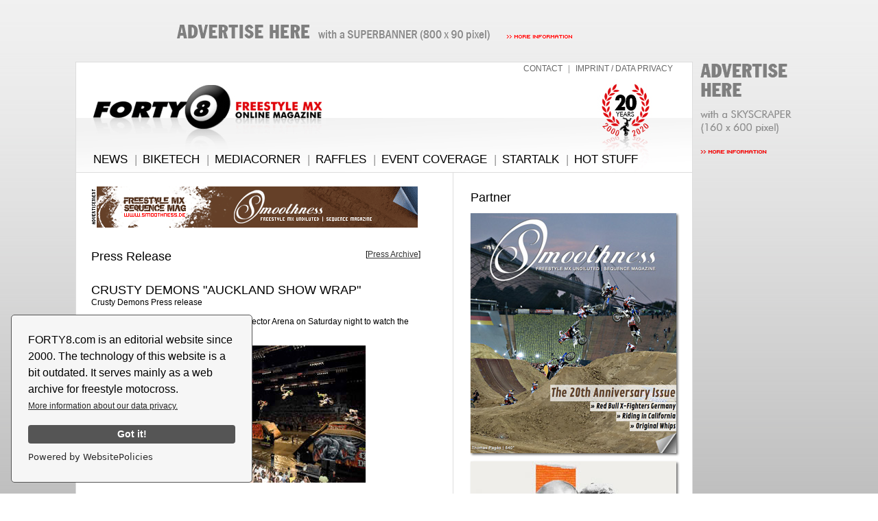

--- FILE ---
content_type: text/html; charset=UTF-8
request_url: http://www.forty8.com/index.php?mainId=4&pressId=43
body_size: 4626
content:
 


<!DOCTYPE html PUBLIC "-//W3C//DTD XHTML 1.0 Transitional//EN" "http://www.w3.org/TR/xhtml1/DTD/xhtml1-transitional.dtd">
<html xmlns="http://www.w3.org/1999/xhtml">
<head>

<meta http-equiv="content-type" content="application/xhtml+xml; charset=utf-8" />
<meta name="index" content="forty8.com  freestyle motocross online magazine fmx mag motocross magazin motoxmag motoxnews motox-news freestylemotocross results technic motocroos offroad magazine europe global freestyle reports coverages interviews sequences pictures media">
<meta name="Author" content="forty8.com/hannig">
<meta name="Publisher" content="forty8.com/hannig">
<meta name="Copyright" content="forty8.com/hannig">
<meta name="keywords" content="Freestyle Motocross, FMX, sequences, pictures, videos, Results, Interviews, Night of the Jumps, IFMXF, IFMA, World Championship, DEW Tour, X 
s, Night of the Jumps, MotoX World Championship, motoX, news, mx, mxnews, freestyle, Greg Hartman, Mat Rebeaud, Mike Metzger, Blake Williams, Robbie Maddison, Eigo Sato, Daice Suzuki, Levi Sherwood, Drake McElroy, Remi Bizouard, Myles Richmond, Todd Potter, Dany Torres, Josh Sheehan, Destin Cantrell, Jose Miralles, Javier Villegas, Maikel Melero, Hannes Ackermann, Luc Ackermann, David Rinaldo, Brian Deegan, Adam Jones, Ailo Gaup, Andre Villa, Nick Franklin, Basty Radel, Thamer Engeli, Results, Action, Sport, Actionsports, Germany, Europe, Honda, Yamaha, Suzuki, KTM, Kawasaki, CR, KX, YZ, Acerbis, Scott">
<meta name="Description" content="FORTY8.de online freestylemotocross magazine motoxnews motox-news  results technik motocroos offroad magazine europes freestyle reports">
<meta name="Abstract" content="Freestyle Motocross, FMX, Results, Interviews, IFMXF, IFMA, World Championship, Night of the Jumps, DEW Tour, X Games, MotoX World Championship, motoX, news, mx, mxnews, freestyle">
<meta name="page-topic" content="Freestyle, Results, Interviews, IFMXF, IFMA, World Championship, DEW Tour, X Games, MotoX World Championship, motoX, news, mx, mxnews, freestyle, Maikel Melero, Mat Rebeaud, Mike Metzger, Drake McElroy, Remi Bizouard, Myles Richmond, Todd Potter, Dany Torres, Brian Deegan, Adam Jones, Ailo Gaup, Andre Villa, Nick Franklin, Basty Radel, Thamer Engeli, Mike Jones, Mad Mike, Busty Wolter, Airwastl, Results, Action, Sport, Actionsports, Funsport, Germany, Deutschland, Europe, Worldcup, Honda, Yamaha, Suzuki, KTM, Kawasaki, CR, KX, YZ, Acerbis, Scott">
<meta name="ZOOMWORDS" content="Freestyle Motocross, FMX, Results, Interviews, IFMXF, IFMA, World Championship, DEW Tour, X Games, MotoX World Championship, motoX, news, mx, mxnews, freestyle, Greg Hartman, Jeremy Lusk, Mat Rebeaud, Mike Metzger, Drake McElroy, Remi Bizouard, Myles Richmond, Todd Potter, Dany Torres, Brian Deegan, Adam Jones, Ailo Gaup, Andre Villa, Nick Franklin, Basty Radel, Thamer Engeli, Mike Jones, Mad Mike, Busty Wolter, Airwastl, Results, Action, Sport, Actionsports, Funsport, Germany, Deutschland, Europe, Worldcup, Honda, Yamaha, Suzuki, KTM, Kawasaki, CR, KX, YZ, Acerbis, Scott">
<meta name="rating" content="GENERAL">
<meta name="distribution" content="GLOBAL">
<meta name="classification" content="sport">
<meta name="audience" content=" All ">
<meta http-equiv="REVISIT AFTER" content="2 days">
<meta name="Robots" content="INDEX,FOLLOW">
<meta name="Language" content="English">

<link rel="shortcut icon" href="favicon.ico" type="image/x-icon">

<link rel="stylesheet" type="text/css" href="scripts/styles_start.css" media="screen" />

<meta name="author" content="Tobias Hannig">

<meta itemprop="name" content="FORTY8 Freestyle MX Online Magazine">
<meta itemprop="affiliation" content="FORTY8 Freestyle MX Online Magazine">

<meta property="og:jobtitle" content="FORTY8 Freestyle MX Online Magazine">
<meta property="og:role" content="Owner">
<meta property="og:locality" content="Stuttgart">

<script src="scripts/functions.js" type="text/javascript"></script>
<script language="javascript">AC_FL_RunContent = 0;</script>
<script src="AC_RunActiveContent.js" language="javascript"></script>


<!-- Add jQuery library -->
	<script type="text/javascript" src="lib/jquery-1.8.0.min.js"></script>

	<!-- Add mousewheel plugin (this is optional) -->
	<script type="text/javascript" src="lib/jquery.mousewheel-3.0.6.pack.js"></script>

	<!-- Add fancyBox main JS and CSS files -->
	<script type="text/javascript" src="source/jquery.fancybox.js?v=2.1.0"></script>
	<link rel="stylesheet" type="text/css" href="source/jquery.fancybox.css?v=2.1.0" media="screen" />

	<!-- Add Button helper (this is optional) -->
	<link rel="stylesheet" type="text/css" href="source/helpers/jquery.fancybox-buttons.css?v=1.0.3" />
	<script type="text/javascript" src="source/helpers/jquery.fancybox-buttons.js?v=1.0.3"></script>

	<!-- Add Thumbnail helper (this is optional) -->
	<link rel="stylesheet" type="text/css" href="source/helpers/jquery.fancybox-thumbs.css?v=1.0.6" />
	<script type="text/javascript" src="source/helpers/jquery.fancybox-thumbs.js?v=1.0.6"></script>

	<!-- Add Media helper (this is optional) -->
	<script type="text/javascript" src="source/helpers/jquery.fancybox-media.js?v=1.0.3"></script>

	<script type="text/javascript">
		$(document).ready(function() {
			/*
			 *  Simple image gallery. Uses default settings
			 */

			$('.fancybox').fancybox();

			/*
			 *  Different effects
			 */

			// Change title type, overlay closing speed
			$(".fancybox-effects-a").fancybox({
				helpers: {
					title : {
						type : 'outside'
					},
					overlay : {
						speedOut : 0
					}
				}
			});

			// Disable opening and closing animations, change title type
			$(".fancybox-effects-b").fancybox({
				openEffect  : 'none',
				closeEffect	: 'none',

				helpers : {
					title : {
						type : 'over'
					}
				}
			});

			// Set custom style, close if clicked, change title type and overlay color
			$(".fancybox-effects-c").fancybox({
				wrapCSS    : 'fancybox-custom',
				closeClick : true,

				openEffect : 'none',

				helpers : {
					title : {
						type : 'inside'
					},
					overlay : {
						css : {
							'background' : 'rgba(238,238,238,0.85)'
						}
					}
				}
			});

			// Remove padding, set opening and closing animations, close if clicked and disable overlay
			$(".fancybox-effects-d").fancybox({
				padding: 0,

				openEffect : 'elastic',
				openSpeed  : 150,

				closeEffect : 'elastic',
				closeSpeed  : 150,

				closeClick : true,

				helpers : {
					overlay : null
				}
			});

			/*
			 *  Button helper. Disable animations, hide close button, change title type and content
			 */

			$('.fancybox-buttons').fancybox({
				openEffect  : 'none',
				closeEffect : 'none',

				prevEffect : 'none',
				nextEffect : 'none',

				closeBtn  : false,

				helpers : {
					title : {
						type : 'inside'
					},
					buttons	: {}
				},

				afterLoad : function() {
					this.title = 'Image ' + (this.index + 1) + ' of ' + this.group.length + (this.title ? ' - ' + this.title : '');
				}
			});


			/*
			 *  Thumbnail helper. Disable animations, hide close button, arrows and slide to next gallery item if clicked
			 */

			$('.fancybox-thumbs').fancybox({
				prevEffect : 'none',
				nextEffect : 'none',

				closeBtn  : false,
				arrows    : false,
				nextClick : true,

				helpers : {
					thumbs : {
						width  : 50,
						height : 50
					}
				}
			});

			/*
			 *  Media helper. Group items, disable animations, hide arrows, enable media and button helpers.
			*/
			$('.fancybox-media')
				.attr('rel', 'media-gallery')
				.fancybox({
					openEffect : 'none',
					closeEffect : 'none',
					prevEffect : 'none',
					nextEffect : 'none',

					arrows : false,
					helpers : {
						media : {},
						buttons : {}
					}
				});

			/*
			 *  Open manually
			 */

			$("#fancybox-manual-a").click(function() {
				$.fancybox.open('1_b.jpg');
			});

			$("#fancybox-manual-b").click(function() {
				$.fancybox.open({
					href : 'iframe.html',
					type : 'iframe',
					padding : 5
				});
			});

			$("#fancybox-manual-c").click(function() {
				$.fancybox.open([
					{
						href : '1_b.jpg',
						title : 'My title'
					}, {
						href : '2_b.jpg',
						title : '2nd title'
					}, {
						href : '3_b.jpg'
					}
				], {
					helpers : {
						thumbs : {
							width: 75,
							height: 50
						}
					}
				});
			});


		});
	</script>
	
	
<script src="https://cdn.websitepolicies.io/lib/cookieconsent/cookieconsent.min.js" defer></script><script>window.addEventListener("load",function(){window.wpcc.init({"border":"thin","corners":"small","colors":{"popup":{"background":"#f6f6f6","text":"#000000","border":"#555555"},"button":{"background":"#555555","text":"#ffffff"}},"content":{"href":"http://www.forty8.com/index.php?mainId=17","message":"FORTY8.com is an editorial website since 2000. The technology of this website is a bit outdated. It serves mainly as a web archive for freestyle motocross. ","link":"More information about our data privacy."}})});</script>	
	
	
	
</head>
<body>


<div id="content" style="text-align: left;">



<div id="logo"></div><div id="homelink"><a href="http://www.forty8.com/" target="_parent"><img src="images/bttn_home.png" alt="Home" width="360" height="80" border="0" title="Home" /></a></div>
	

<div id="navi_meta">

<style>
	
	#navmeta{ font-size: 12px; font-family: 'Arial', 'sans-serif'; FONT-WEIGHT: regular; COLOR: #666; TEXT-DECORATION: none; text-indent: 0px; height: 16px; }
	#navmeta:hover { font-size: 12px; font-family : 'Arial', 'sans-serif'; FONT-WEIGHT: regular; COLOR: #000; TEXT-DECORATION: none;  text-indent: 0px; height: 16px; } 
	#navmeta.Sel { font-size: 12px; font-family :  'Arial', 'sans-serif'; FONT-WEIGHT: regular; COLOR: #FF0000; TEXT-DECORATION: none; text-indent: 0px; height: 16px; }
	#trennermeta{ font-size: 12px; font-family: "arial"; padding-left: 5px; padding-right: 5px; FONT-WEIGHT: lighter; COLOR: #999; TEXT-DECORATION: none; text-indent: 0px; height: 20px; }
</style>
<a href="index.php?mainId=15"  id="navmeta" class="">CONTACT</a><span id=trennermeta> |</span>
<a href="index.php?mainId=17"  id="navmeta" class="">IMPRINT / DATA PRIVACY</a>

</div>

	


<div id="navi">

<style>
	
	#nav{ font-size: 17px; font-family: 'Arial', 'sans-serif'; FONT-WEIGHT: regular; COLOR: #000; TEXT-DECORATION: none; text-indent: 0px; height: 17px;}
	#nav:hover { font-size: 17px; font-family : 'Arial', 'sans-serif'; FONT-WEIGHT: regular; COLOR: #999; TEXT-DECORATION: none;  text-indent: 0px; height: 17px; text-shadow: 0px -1px 0px #000; } 
	#nav.Sel { font-size: 17px; font-family : 'Arial', 'sans-serif'; FONT-WEIGHT: regular; COLOR: #FF0000; TEXT-DECORATION: none; text-indent: 0px; height: 17px;}
	
#trenner{ font-size: 17px; font-family: "Arial"; padding-left: 10px; padding-right: 5px; FONT-WEIGHT: lighter; COLOR: #999; TEXT-DECORATION: none; text-indent: 0px; height: 17px; }
</style>


		<a href="index.php?mainId=2" id="nav" class="">NEWS</a><span id=trenner>|</span>
        <a href="index.php?mainId=8"  id="nav" class="">BIKETECH</a><span id=trenner>|</span>
        <a href="index.php?mainId=12"  id="nav" class="">MEDIACORNER</a><span id=trenner>|</span>        
        <a href="index.php?mainId=18"  id="nav" class="">RAFFLES</a><span id=trenner>|</span> 
        <a href="index.php?mainId=6"  id="nav" class="">EVENT COVERAGE</a><span id=trenner>|</span>
	    <a href="index.php?mainId=7"  id="nav" class="">STARTALK</a><span id=trenner>|</span>        
        <a href="index.php?mainId=5"  id="nav" class="">HOT STUFF</a></div>

	



<link rel="stylesheet" type="text/css" href="scripts/styles_neutral.css" media="screen" />

<div id="ads_oben"> <a href="http://www.forty8.com/index.php?mainId=16"><img src="images/superbanner.gif" width="800" height="90" alt=""/></a> </div>


<div id="ads_rechts">
	
	<a href="http://www.forty8.com/index.php?mainId=16"><img src="images/skyscraper.gif" width="160" height="600" alt=""/></a> </div>



<div id="ads_fullsize">
<table border="0" cellpadding="0" cellspacing="0">
  <tr>
    <td width="10"><img src="banner/anzeige.gif" width="10" height="55" /></td>
    <td><a href="http://www.smoothness.de" target="_blank"><img src="banner/banner_smoothness.gif" width="468" height="60" alt=""/></a></td>
  </tr>
</table>
</div>

		
<title>FORTY8 | Freestyle MX Online Magazine | Press Release</title>
<meta property="og:title" content="FORTY8 Freestyle MX Online Magazine | Press Release">
<meta property="og:description" content="All about Freestyle Motocross, News, Videos, Stories, Products - FORTY8 Freestyle MX Online Magazine">
<div id="content_main"><table width="523" cellpadding="0" cellspacing="0">
              <tr>
                <td width="523" valign="top"><table width="480" border="0" align="center" cellpadding="0" cellspacing="0">
                    <tr>
                      <td width="206" valign="top" class="h1">Press Release <a name="top"></a> </td>
                      <td width="206" align="right" valign="top">[<a href="index.php?mainId=4">Press Archive</a>]</td>
                    </tr>
                  </table>
                    <br>
                    <br>
                    <table width="480" align="center" cellpadding="0" cellspacing="0">
                      <tr>
                        <td width="468" valign="top">
                          <table width="480" border="0" cellspacing="0" cellpadding="0">
                            <tr> <td height="17" align="left" class="header"> CRUSTY DEMONS  &quot;AUCKLAND SHOW WRAP&quot;</td>
                            </tr>
                          </table>
                          <table width="480" border="0" cellspacing="0" cellpadding="0">
                            <tr>
                              <td align="left">Crusty Demons  Press release</td>
                            </tr>
                          </table>
                          <br />
                          <span class="headblack">Almost 7,000 fans poured into Aucklands&rsquo; Vector Arena on Saturday night to watch the Crusty boys unleash hell.<br />
                          <br />
                          <img src="pressrelease/crusty/crusty_auckland_09.jpg" alt="" width="400" height="200" /><br />
                          <br />
                          </span>The boys stepped up with strong performances all round, while Cam Sinclair again landed the double back flip making it seven from seven.<br />
                          <br />
                          <img src="pressrelease/crusty/sinc_double_auckland.jpg" width="400" height="267" /><br />
                          <br />
                          The gang now head for New Plymouth and the penultimate stop of the tour.<br />
                          <br />
                          <br />
                          For more info and crazy videos visit  <a href="http://www.crustydemonseurope.com" target="_blank">www.crustydemonseurope.com</a><br />                        </td>
                      </tr>
                    </table>
                <br>
                    <br>
                    <br>
                    <table width="523" height="20" border="0" cellpadding="0" cellspacing="0" >
                      <tr>
                        <td><table width="480" height="12" border="0" align="center" cellpadding="0" cellspacing="0">

                            <tr>

                              <td width="92" height="12" align="left"></td>

                              <td width="255" align="center" valign="middle"><img src="images/navi_spacer.gif" width="12" height="9" border="0"><a href="javascript:history.back()">back</a><img src="images/navi_spacer.gif" width="12" height="9" border="0"></td>

                              <td width="77" align="right" valign="middle"><a href="#top"><img src="images/top.jpg" width="11" height="8" border="0">top</a> </td>

                            </tr>

                        </table></td>
                      </tr>
                </table></td>
              </tr>
  </table>
</div>

﻿<div id="content_right">







﻿<p><span class="header">Partner </span>
<div id="shadow"> <a href="http://www.smoothness.de" target="_blank"><img src="banner/smoothness20.jpg" width="300" height="350" alt=""/></a> </div></p>
<p>

<div id="shadow"> <a href="https://thebookoffmx.com/" target="_blank"><img src="banner/book-of-fmx.jpg" width="300" height="350" alt=""/></a> </div></p>
	
</p>
<p>

<div id="shadow"> <a href="https://tr.ee/VSFFkRBrTT" target="_blank"><img src="banner/riders-lounge-podcast.jpg" width="300" height="300" alt=""/></a> </div></p>
</p>

<p>&nbsp;</p>



</div>

</body>

</html>

--- FILE ---
content_type: text/css
request_url: http://www.forty8.com/scripts/styles_start.css
body_size: 1926
content:


#ads_oben {
	position:absolute;
	width:800px;
	height:90px;
	z-index:100;
	left: 100px;
	top: 0px;
	
}

#ads_rechts {
	position:absolute;
	z-index:2;
	width:160px;
	height:800px;
	left: 900px;
	top: 0px;
}



#ads_fullsize_start {
	position:absolute;
	width:550px;
	z-index:6;
	height:80px;
	left: 0px;
	top: 704px;
	border-left-width:1px;
	border-right-width:1px;
    border-left-style:solid;
	border-right-style:solid;
	border-top-width:1px;
	border-top-style:solid;
	border-color:#ddd;
	padding-top:20px;
	padding-left:20px;
	background-color: #ffffff;
	background-repeat:no-repeat;
	
}


#ads_fullsize {
	position:absolute;
	width:530px;
	z-index:6;
	height:80px;
	left: 0px;
	top: 251px;
	border-left-width:1px;
	border-right-width:1px;
    border-left-style:solid;
	border-right-style:solid;
	border-top-width:1px;
	border-top-style:solid;
	border-color:#ddd;
	padding-top:20px;
	padding-left:20px;
	background-color: #ffffff;
	background-repeat:no-repeat;
	
}



#ads_fullsize_events {
	position:absolute;
	width:878px;
	z-index:6;
	height:80px;
	left: 0px;
	top: 251px;
	border-left-width:1px;
	border-right-width:1px;
    border-left-style:solid;
	border-right-style:solid;
	border-top-width:1px;
	border-top-style:solid;
	border-color:#ddd;
	padding-top:20px;
	padding-left:20px;
	background-color: #ffffff;
	background-repeat:no-repeat;
	
}


#logo {
	position:absolute;
	width:898px;
	height:160px;
	z-index:3;
	left: 0px;
	top: 90px;
	border-top-width:1px;
	border-right-width:1px;
	border-left-width:1px;
	border-bottom-width:1px;
    border-top-style:solid;
	border-right-style:solid;
	border-left-style:solid;
	border-bottom-style:solid;
    border-color:#ddd;
	background:url(../images/forty8_logo.jpg) no-repeat;
	background-color: #ffffff;


}


#navi {
    height: 20px;
    left: 1px;
    padding-bottom: 3px;
    padding-left: 25px;
    padding-top: 3px;
    position: absolute;
    top: 220px;
    width: 863px;
    z-index: 101;
}

#navi_meta {
    height: 12px;
    left: 1px;
    padding-bottom: 3px;
    padding-right: 30px;
    padding-top: 3px;
    position: absolute;
    top: 90px;
    width: 870px;
    z-index: 101;
	text-align: right;
}



#homelink {
	position:absolute;
	width:400px;
	height:80px;
	z-index:100;
	left: 20px;
	top: 100px;
}



#startteaser {
	overflow: hidden;
	position:absolute;
	padding-top:26px;
	padding-left:24px;
	padding-right:24px;
	width:850px;
	z-index:2;
	left: 0px;
	top: 252px;
	height:426px;
	border-right-width:1px;
	border-left-width:1px;
	border-right-style:solid;
	border-left-style:solid;
    border-color:#ddd;	
	background-color: #fff;
	/*background-image: url(../images/bg_navi_left.jpg);*/
	background-repeat:no-repeat;
	overflow:hidden;
	
}


#content_main {
	position:absolute;
	padding-top:12px;
	width:550px;
	z-index:99;
	left: 0px;
	top: 352px;
	border-left-width:1px;
	border-right-width:1px;
    border-left-style:solid;
	border-left-style:solid;
    border-color:#ddd;
	/*background-image: url(../images/bg_navi_main.jpg);*/
	background-color: #ffffff;
	background-repeat:no-repeat;
	
}



#content_start {
	position:absolute;
	padding-top:12px;
	width:550px;
	z-index:100;
	left: 0px;
	top: 801px;
	border-left-width:1px;
    border-left-style:solid;
    border-color:#ddd;
	/*background-image: url(../images/bg_navi_main.jpg);*/
	background-color: #ffffff;
	background-repeat:no-repeat;
	
}



#content_right_start {
	position:absolute;
	padding-left: 25px;
	padding-right: 23px;
	width:300px;
	z-index:101;
	left: 550px;
	top: 704px;
	border-left-width:1px;
	border-right-width:1px;
    border-left-style:solid;
	border-right-style:solid;
	border-top-width:1px;
	border-top-style:solid;
    border-color:#ddd;
	background-color: #ffffff;	
}


#content_right {
	position:absolute;
	padding-left: 25px;
	padding-right: 23px;
	width:300px;
	z-index:100;
	left: 550px;
	top: 251px;
	border-left-width:1px;
	border-right-width:1px;
    border-left-style:solid;
	border-right-style:solid;
	border-top-width:1px;
	border-top-style:solid;
    border-color:#ddd;
	background-color: #ffffff;	
}


#events {
	position:absolute;
	width:878px;
	height:auto;
	padding-left: 20px;
	top: 352px;
	border-left-width:1px;
	border-left-style:solid;
	border-color:#ddd;
	background-color: #ffffff;
	background-repeat:no-repeat;	
}


#bigsize {
	position:absolute;
	width:898px;
	height:auto;
	left: 0px;
	top: 351px;
	border-left-width:1px;
	border-left-style:solid;
	border-color:#ddd;
	background-color: #ffffff;
	background-repeat:no-repeat;	
}


#content_bigsize {
	float:left;
	padding-top:12px;
	padding-left:20px;
	width:850px;
	z-index:7;
	background-color: #fff;
	border-color:#ddd;
	background-repeat:no-repeat;	
}





#overview_events {
	float:right;
	padding-top:12px;
	width:206px;
	z-index:8;
	background-color: #ffffff;
	background-repeat:no-repeat;	
}



#flashlayer {
	position:absolute;
	z-index:9;
	width:800px;
	height:460px;
	left:0px;
	top: 0px;
}
	
#content {
	margin: auto;
	position: relative;
	text-align: center;
	height: auto;
	width: 1060px;
	z-index: 11;
}


#shadow {
	-moz-box-shadow: 2px 2px 3px #666;
-webkit-box-shadow: 2px 2px 3px #666;
box-shadow: 2px 2px 3px #666;
/* For IE 8 */
-ms-filter: "progid:DXImageTransform.Microsoft.Shadow(Strength=4, Direction=135, Color='#666666')";
/* For IE 5.5 - 7 */
filter: progid:DXImageTransform.Microsoft.Shadow(Strength=4, Direction=135, Color='#666666');

}




#social_fb_icon {
	float:left;	
	padding-left: 7px;
	width:60px;
	height:100px;
	
}

#social_fb_like {
	float:left;
	width:80px;
	height:100px;
}


#social_gp_icon {
	float:left;
	padding-left: 7px;
	width:60px;
	height:100px;
	
}

#social_gp_like {
	float:left;
	padding-left: 7px;
	width:60px;
	height:100px;
}




body,td,p,ul { FONT-WEIGHT: regular; font-family :  Arial; color : #000; font-size : 12px; }

body {  margin-top: 0px;
		margin-bottom: 0px; 
		margin-left: 0px;
		margin-right: 0px;
				
	}
		
	
.h1 { FONT-WEIGHT: lighter; font-family :  Arial, Helvetica; color : #000; font-size : 18px;}
.header { FONT-WEIGHT: lighter; font-family :  Arial, Helvetica; color : #000; font-size : 18px;}
.headerLPblack { FONT-WEIGHT: lighter; font-family :  Arial, Helvetica; color : #000; font-size : 22px;}
.headerLPred { FONT-WEIGHT: lighter; font-family :  Arial, Helvetica; color : #FF0000; font-size : 22px;}
.bigteaserhead { FONT-WEIGHT: lighter; font-family :  Arial, Helvetica; color : #000; font-size : 30px;}

.smallheader { FONT-WEIGHT: lighter; font-family : Arial, Helvetica; color : #FF0000; font-size : 12px}
.headsmall { FONT-WEIGHT: lighter; font-family :  Arial, Helvetica; color : #fff; text-transform: uppercase; font-size : 14px; background-color: #000000;}
.headblack { FONT-WEIGHT: lighter; font-family :  Arial, Helvetica; color : #000000; font-size : 12px}
.tabred { FONT-WEIGHT: bold; font-family :  Arial; color : #ff0000; font-size : 12px; font-style: italic}
.top { FONT-WEIGHT: regular; font-family :  Arial; color : #ffffff; font-size : 12px}
.red { FONT-WEIGHT: regular; font-family :  Arial; color : #ff0000; font-size : 12px}
.grey { FONT-WEIGHT: regular; font-family :  Arial; color : #999999; font-size : 12px}

A:link { font-size : 12px; FONT-WEIGHT: regular; COLOR: #333333; TEXT-DECORATION: underline }
A:visited { font-size : 12px; FONT-WEIGHT: regular; COLOR: #ff0000; TEXT-DECORATION: none }
A:active { font-size : 12px; FONT-WEIGHT: regular; COLOR: #ff0000; TEXT-DECORATION: none }
A:hover { font-size : 12px; FONT-WEIGHT: regular; COLOR: #ff0000; TEXT-DECORATION: underline }

a.readon:link { FONT-WEIGHT: lighter; font-family :  Arial, Helvetica; color : #ff0000; text-transform: uppercase; font-size : 12px; TEXT-DECORATION: none }
a.readon:visited { FONT-WEIGHT: lighter; font-family :  Arial, Helvetica; color : #ff0000; text-transform: uppercase; font-size : 12px; TEXT-DECORATION: none}
a.readon:active { FONT-WEIGHT: lighter; font-family :  Arial, Helvetica; color : #ff0000; text-transform: uppercase; font-size : 12px; TEXT-DECORATION: none }
a.readon:hover { FONT-WEIGHT: lighter; font-family :  Arial, Helvetica; color : #fff; text-transform: uppercase; font-size : 12px; TEXT-DECORATION: none; background-color: #000000;}



 /*=====================================================================================*/
/* FORMULAR
=======================================================================================
 
 
input.input {font-size:12px; FONT-WEIGHT: regular; font-family:  Arial, Helvetica, sans-serif; color:#333333; background-color:#ffffff; border:1px solid #666666; margin: 3px; padding:3px;}
input.button {font-size:14px; color:#333333; background-color:#FFFFFF; border:1px solid #333333; padding:2px;}
select.input {font-family:  Arial, Helvetica, sans-serif; FONT-WEIGHT: regular; color: #333333; background-color: #ffffff; border:1px solid #666666; padding:2px;}
textarea.input {font-family:  Arial, Helvetica, sans-serif; FONT-WEIGHT: regular; font-size:12px; color: #333333; background-color: #ffffff; border:1px solid #666666; padding:2px;}


*/

 /*=====================================================================================*/
/* FORMULAR
=======================================================================================*/
 
 
  
.errortext {
color:#ff0000;
font-weight:bold;
font-size: 16px;
 }
 
 
 
 input, textarea {
  background-color: #fff;
  color: #000;
  border: 1px solid #000;
  font-family: Arial, "Gill Sans", "Gill Sans MT", "Myriad Pro", "DejaVu Sans Condensed", Helvetica, Arial, "sans-serif"nsans-serif;
  font-size: 15px;
  padding: 5px 3px;
  
}

 
 fieldset legend {
  font-weight: bold;
  font-size: 22px;
  margin:15px 0 0 6px;


}

label {
  display:block;
  cursor: pointer;
  font-weight: bold;
  line-height: 24px;
}



input[type="submit"] {
  background-color: #ff0000;
  color: #fff;
  cursor: pointer;
  font-family: Arial, Helvetica, Sans-Serif;
  padding: 5px 10px;
  font-size: 22px;
   width: auto;
}

input[type="reset"] {
  background-color: #ccc;
  color: #666;
  cursor: pointer;
  font-family: Arial, Helvetica, Sans-Serif;
  padding: 5px 10px;
  font-size: 22px;
   width: auto;
}



.selectbox {
  font-size: 15px;
  background-color: #fff;
  color: #000;
  border: 1px solid #000;
  font-family: Arial, Helvetica, sans-serif;
  font-size: 15px;
  padding: 5px 3px;
}